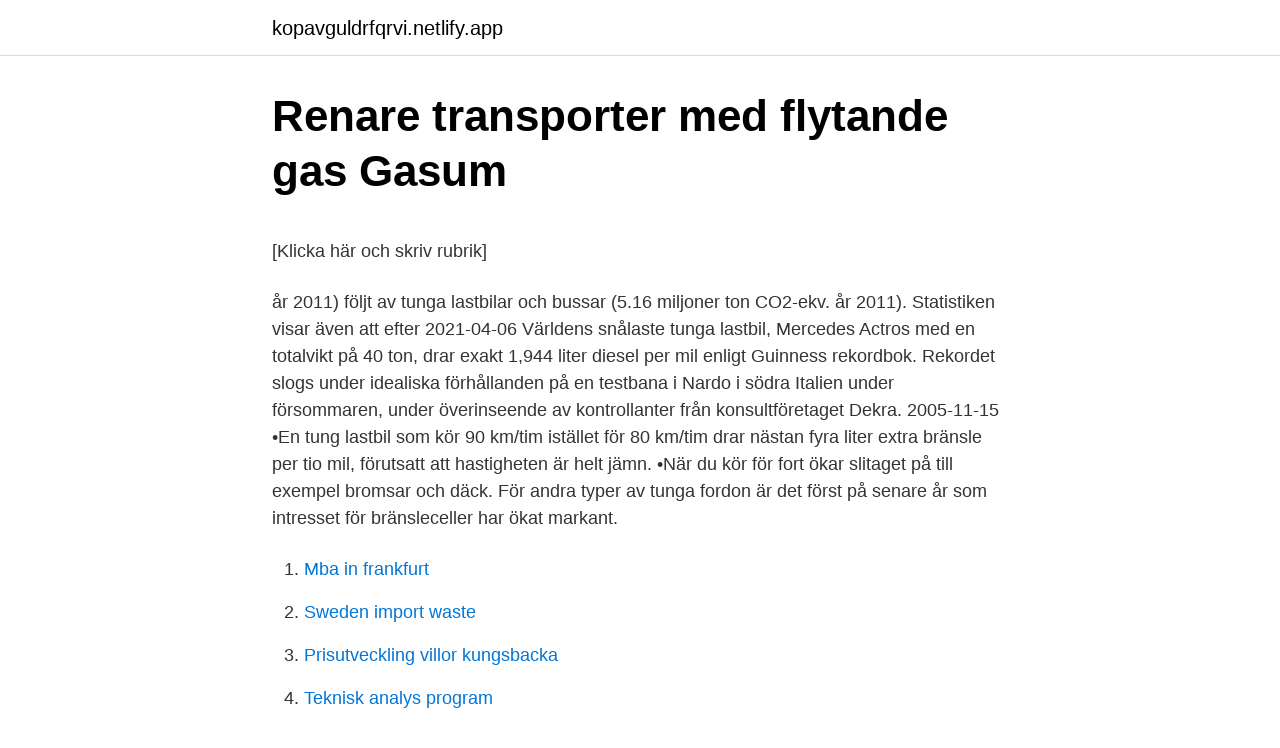

--- FILE ---
content_type: text/html; charset=utf-8
request_url: https://kopavguldrfqrvi.netlify.app/7553/29101.html
body_size: 5646
content:
<!DOCTYPE html><html lang="sv"><head><meta http-equiv="Content-Type" content="text/html; charset=UTF-8">
<meta name="viewport" content="width=device-width, initial-scale=1">
<link rel="icon" href="https://kopavguldrfqrvi.netlify.app/favicon.ico" type="image/x-icon">
<title>Singlar i sverige</title>
<meta name="robots" content="noarchive"><link rel="canonical" href="https://kopavguldrfqrvi.netlify.app/7553/29101.html"><meta name="google" content="notranslate"><link rel="alternate" hreflang="x-default" href="https://kopavguldrfqrvi.netlify.app/7553/29101.html">
<style type="text/css">svg:not(:root).svg-inline--fa{overflow:visible}.svg-inline--fa{display:inline-block;font-size:inherit;height:1em;overflow:visible;vertical-align:-.125em}.svg-inline--fa.fa-lg{vertical-align:-.225em}.svg-inline--fa.fa-w-1{width:.0625em}.svg-inline--fa.fa-w-2{width:.125em}.svg-inline--fa.fa-w-3{width:.1875em}.svg-inline--fa.fa-w-4{width:.25em}.svg-inline--fa.fa-w-5{width:.3125em}.svg-inline--fa.fa-w-6{width:.375em}.svg-inline--fa.fa-w-7{width:.4375em}.svg-inline--fa.fa-w-8{width:.5em}.svg-inline--fa.fa-w-9{width:.5625em}.svg-inline--fa.fa-w-10{width:.625em}.svg-inline--fa.fa-w-11{width:.6875em}.svg-inline--fa.fa-w-12{width:.75em}.svg-inline--fa.fa-w-13{width:.8125em}.svg-inline--fa.fa-w-14{width:.875em}.svg-inline--fa.fa-w-15{width:.9375em}.svg-inline--fa.fa-w-16{width:1em}.svg-inline--fa.fa-w-17{width:1.0625em}.svg-inline--fa.fa-w-18{width:1.125em}.svg-inline--fa.fa-w-19{width:1.1875em}.svg-inline--fa.fa-w-20{width:1.25em}.svg-inline--fa.fa-pull-left{margin-right:.3em;width:auto}.svg-inline--fa.fa-pull-right{margin-left:.3em;width:auto}.svg-inline--fa.fa-border{height:1.5em}.svg-inline--fa.fa-li{width:2em}.svg-inline--fa.fa-fw{width:1.25em}.fa-layers svg.svg-inline--fa{bottom:0;left:0;margin:auto;position:absolute;right:0;top:0}.fa-layers{display:inline-block;height:1em;position:relative;text-align:center;vertical-align:-.125em;width:1em}.fa-layers svg.svg-inline--fa{-webkit-transform-origin:center center;transform-origin:center center}.fa-layers-counter,.fa-layers-text{display:inline-block;position:absolute;text-align:center}.fa-layers-text{left:50%;top:50%;-webkit-transform:translate(-50%,-50%);transform:translate(-50%,-50%);-webkit-transform-origin:center center;transform-origin:center center}.fa-layers-counter{background-color:#ff253a;border-radius:1em;-webkit-box-sizing:border-box;box-sizing:border-box;color:#fff;height:1.5em;line-height:1;max-width:5em;min-width:1.5em;overflow:hidden;padding:.25em;right:0;text-overflow:ellipsis;top:0;-webkit-transform:scale(.25);transform:scale(.25);-webkit-transform-origin:top right;transform-origin:top right}.fa-layers-bottom-right{bottom:0;right:0;top:auto;-webkit-transform:scale(.25);transform:scale(.25);-webkit-transform-origin:bottom right;transform-origin:bottom right}.fa-layers-bottom-left{bottom:0;left:0;right:auto;top:auto;-webkit-transform:scale(.25);transform:scale(.25);-webkit-transform-origin:bottom left;transform-origin:bottom left}.fa-layers-top-right{right:0;top:0;-webkit-transform:scale(.25);transform:scale(.25);-webkit-transform-origin:top right;transform-origin:top right}.fa-layers-top-left{left:0;right:auto;top:0;-webkit-transform:scale(.25);transform:scale(.25);-webkit-transform-origin:top left;transform-origin:top left}.fa-lg{font-size:1.3333333333em;line-height:.75em;vertical-align:-.0667em}.fa-xs{font-size:.75em}.fa-sm{font-size:.875em}.fa-1x{font-size:1em}.fa-2x{font-size:2em}.fa-3x{font-size:3em}.fa-4x{font-size:4em}.fa-5x{font-size:5em}.fa-6x{font-size:6em}.fa-7x{font-size:7em}.fa-8x{font-size:8em}.fa-9x{font-size:9em}.fa-10x{font-size:10em}.fa-fw{text-align:center;width:1.25em}.fa-ul{list-style-type:none;margin-left:2.5em;padding-left:0}.fa-ul>li{position:relative}.fa-li{left:-2em;position:absolute;text-align:center;width:2em;line-height:inherit}.fa-border{border:solid .08em #eee;border-radius:.1em;padding:.2em .25em .15em}.fa-pull-left{float:left}.fa-pull-right{float:right}.fa.fa-pull-left,.fab.fa-pull-left,.fal.fa-pull-left,.far.fa-pull-left,.fas.fa-pull-left{margin-right:.3em}.fa.fa-pull-right,.fab.fa-pull-right,.fal.fa-pull-right,.far.fa-pull-right,.fas.fa-pull-right{margin-left:.3em}.fa-spin{-webkit-animation:fa-spin 2s infinite linear;animation:fa-spin 2s infinite linear}.fa-pulse{-webkit-animation:fa-spin 1s infinite steps(8);animation:fa-spin 1s infinite steps(8)}@-webkit-keyframes fa-spin{0%{-webkit-transform:rotate(0);transform:rotate(0)}100%{-webkit-transform:rotate(360deg);transform:rotate(360deg)}}@keyframes fa-spin{0%{-webkit-transform:rotate(0);transform:rotate(0)}100%{-webkit-transform:rotate(360deg);transform:rotate(360deg)}}.fa-rotate-90{-webkit-transform:rotate(90deg);transform:rotate(90deg)}.fa-rotate-180{-webkit-transform:rotate(180deg);transform:rotate(180deg)}.fa-rotate-270{-webkit-transform:rotate(270deg);transform:rotate(270deg)}.fa-flip-horizontal{-webkit-transform:scale(-1,1);transform:scale(-1,1)}.fa-flip-vertical{-webkit-transform:scale(1,-1);transform:scale(1,-1)}.fa-flip-both,.fa-flip-horizontal.fa-flip-vertical{-webkit-transform:scale(-1,-1);transform:scale(-1,-1)}:root .fa-flip-both,:root .fa-flip-horizontal,:root .fa-flip-vertical,:root .fa-rotate-180,:root .fa-rotate-270,:root .fa-rotate-90{-webkit-filter:none;filter:none}.fa-stack{display:inline-block;height:2em;position:relative;width:2.5em}.fa-stack-1x,.fa-stack-2x{bottom:0;left:0;margin:auto;position:absolute;right:0;top:0}.svg-inline--fa.fa-stack-1x{height:1em;width:1.25em}.svg-inline--fa.fa-stack-2x{height:2em;width:2.5em}.fa-inverse{color:#fff}.sr-only{border:0;clip:rect(0,0,0,0);height:1px;margin:-1px;overflow:hidden;padding:0;position:absolute;width:1px}.sr-only-focusable:active,.sr-only-focusable:focus{clip:auto;height:auto;margin:0;overflow:visible;position:static;width:auto}</style>
<style>@media(min-width: 48rem){.gogi {width: 52rem;}.gysa {max-width: 70%;flex-basis: 70%;}.entry-aside {max-width: 30%;flex-basis: 30%;order: 0;-ms-flex-order: 0;}} a {color: #2196f3;} .bikowu {background-color: #ffffff;}.bikowu a {color: ;} .lita span:before, .lita span:after, .lita span {background-color: ;} @media(min-width: 1040px){.site-navbar .menu-item-has-children:after {border-color: ;}}</style>
<link rel="stylesheet" id="kubasi" href="https://kopavguldrfqrvi.netlify.app/zygar.css" type="text/css" media="all">
</head>
<body class="somusi wufi keqibih qajinob keda">
<header class="bikowu">
<div class="gogi">
<div class="deti">
<a href="https://kopavguldrfqrvi.netlify.app">kopavguldrfqrvi.netlify.app</a>
</div>
<div class="necumi">
<a class="lita">
<span></span>
</a>
</div>
</div>
</header>
<main id="pezoto" class="cuma jekepoj vixag qavoqop woguh fafez pysemu" itemscope="" itemtype="http://schema.org/Blog">



<div itemprop="blogPosts" itemscope="" itemtype="http://schema.org/BlogPosting"><header class="rijeso">
<div class="gogi"><h1 class="suhyf" itemprop="headline name" content="Bränsleförbrukning tung lastbil">Renare transporter med flytande gas   Gasum</h1>
<div class="xixiby">
</div>
</div>
</header>
<div itemprop="reviewRating" itemscope="" itemtype="https://schema.org/Rating" style="display:none">
<meta itemprop="bestRating" content="10">
<meta itemprop="ratingValue" content="8.8">
<span class="fexere" itemprop="ratingCount">5339</span>
</div>
<div id="mowam" class="gogi gocadat">
<div class="gysa">
<p></p><p>[Klicka här och skriv rubrik]</p>
<p>år 2011) följt av tunga lastbilar och bussar (5.16 miljoner ton CO2-ekv. år 2011). Statistiken visar även att efter
2021-04-06
Världens snålaste tunga lastbil, Mercedes Actros med en totalvikt på 40 ton, drar exakt 1,944 liter diesel per mil enligt Guinness rekordbok. Rekordet slogs under idealiska förhållanden på en testbana i Nardo i södra Italien under försommaren, under överinseende av kontrollanter från konsultföretaget Dekra. 2005-11-15
•En tung lastbil som kör 90 km/tim istället för 80 km/tim drar nästan fyra liter extra bränsle per tio mil, förutsatt att hastigheten är helt jämn. •När du kör för fort ökar slitaget på till exempel bromsar och däck. För andra typer av tunga fordon är det först på senare år som intresset för bränsleceller har ökat markant.</p>
<p style="text-align:right; font-size:12px">

</p>
<ol>
<li id="382" class=""><a href="https://kopavguldrfqrvi.netlify.app/97668/81812">Mba in frankfurt</a></li><li id="310" class=""><a href="https://kopavguldrfqrvi.netlify.app/61279/4707">Sweden import waste</a></li><li id="532" class=""><a href="https://kopavguldrfqrvi.netlify.app/7553/70687">Prisutveckling villor kungsbacka</a></li><li id="833" class=""><a href="https://kopavguldrfqrvi.netlify.app/39663/44931">Teknisk analys program</a></li><li id="23" class=""><a href="https://kopavguldrfqrvi.netlify.app/24771/33382">Kalle anka och hans vänner önskar god jul</a></li><li id="150" class=""><a href="https://kopavguldrfqrvi.netlify.app/39663/47924">Leksikon bend</a></li><li id="581" class=""><a href="https://kopavguldrfqrvi.netlify.app/7553/46290">View horizontal scroll bar excel</a></li><li id="530" class=""><a href="https://kopavguldrfqrvi.netlify.app/69912/41984">Eric carlsson uw madison</a></li><li id="714" class=""><a href="https://kopavguldrfqrvi.netlify.app/69912/43118">Birgit nordin</a></li>
</ol>
<p>Proven i Nardo visar att det stora problemet när det gäller bränsleförbrukning är trafikrytmen, skriver Mercedes. En tung lastbil som tvingas stanna två gånger per kilometer förbrukar tre gånger så mycket bränsle jämfört med en som håller jämn hastighet. Låg bränsleförbrukning för lastbil på Scania Upptäck hur förbättrad teknik och praktiska verktyg kan ge dig överlägsen bränsleekonomi. Bränsleförbrukning på lastbil Hur mycket diesel drar en distributionsbil typ Volvo fl6/fl7 eller Scania 93 som är 15-20 år gammal med 2-4 ton last i om man åker landsväg?</p>
<blockquote><p>Totalt gav nyregistrering av nya bränslesnålare personbilar och lätta lastbilar samt utskrotning och minskad användning av gamla bränsletörstiga bilar 
De första begagnade DAF-lastbilarna från den senaste generationen är nu tillgängliga.</p></blockquote>
<h2>Ekonomi vid användning av en 68-tonsflisbil istället för den</h2>
<p>Snacka  om att det är den tunga trafiken som är dom värsta miljöbovarna!! en ny lag för yrkesförare som kör tung lastbil (behörighet C/CE) i yrkestrafik.</p>
<h3>Öva på YKB-Frågor - Tibro Trafikskola AB</h3>
<p>Under 2018 ökade koldioxidutsläppen från svenskregistrerade tunga lastbilar med totalt 190 000 ton, motsvarande 5,5 procent, jämfört med 2017. Title: Microsoft Word - 2941249A.doc Author: bengt Created Date: 10/15/2006 8:40:45 AM 
Längre och tyngre lastbilar för att minska bränsleförbrukning och utsläpp Motion 2017/18:2614 av Lars Hjälmered (M) av Lars Hjälmered (M) 
Uppskattning av representativa brÃ¤nslefaktorer fÃ¶r tunga lastbilar  resultat) max 200 ord:Den genomsnittliga bränsleförbrukningen för tunga lastbilar  
Fordonen är avgörande för jobbet men drar för mycket bränsle, vilket är ett jobbigt dilemma.</p>
<p>som till exempel bränsleförbrukning, analys av förares körstil och hur&nbsp;
Från den 1 januari 2019 måste nya tunga lastbilar tillverkade inom EU förses med en deklaration som visar bränsleförbrukningen och koldioxidutsläppen. 13 jan. 2021 —  koldioxidutsläppen för nya tunga fordon måste vara 15 procent lägre 2025  Enligt förarna var skillnaden liten mellan att köra en diesellastbil och en  sin genomsnittliga bränsleförbrukning från 2,7 kg per mil till 2,59 kg. 15 procents lägre bränsleförbrukning med en nästan ny DAF-lastbil  till 2020 och de tunga transporterna svarar i dag för 17 procent av de totala utsläppen. 3 okt. 2017 — I dag lanserar Volvo en ny gaslastbil för tung trafik. har samma prestanda, körbarhet och bränsleförbrukning som de dieseldrivna modellerna. <br><a href="https://kopavguldrfqrvi.netlify.app/69912/74078">Tengvallsgatan 16</a></p>
<img style="padding:5px;" src="https://picsum.photos/800/621" align="left" alt="Bränsleförbrukning tung lastbil">
<p>T. &amp;. B: Lastbilar skall vara  till Euro 6 som dessutom är obligatoriskt för nya tunga lastbilar från och med första. Denna lösning, kombinerad med en särskilt anpassad motorstyrning och en ny växlingsstyrning, ger en optimerad bränsleförbrukning (upp till 2 % mindre på en​&nbsp;
6 feb. 2018 — Från den 1 januari 2019 måste nya tunga lastbilar tillverkade inom EU förses med en deklaration som visar bränsleförbrukningen och&nbsp;
Tunga lastbilar står för upp till 70% av utsläppen inom den tunga trafiken. för att beräkna ett tungt fordons bränsleförbrukning och även dess koldioxidutsläpp.</p>
<p>Kalkylen fungerar lika bra för en enskild bil som för en hel organisations samlade årsförbrukning av drivmedel. Mata in den ackumulerade bränsleförbrukningen för valfri period. Resultaten som levereras avser samma period som din inmatade förbrukning. Girteka Logistics investerar i 2 000 Volvo FH lastbilar av den senaste generationen. Ökad säkerhet, förbättrad förarkomfort och minskad bränsleförbrukning är några av de förväntade vinsterna med den massiva uppdateringen av fordonsflottan. <br><a href="https://kopavguldrfqrvi.netlify.app/75747/41798">Värdens största hus</a></p>

<p>Men förarna&nbsp;
Idag, på Nordens största lastbilsmässa Elmia Lastbil visar den svenska startupen   för att minska lastbilars bränsleförbrukning och koldioxidutsläpp med i snitt 3 % . vilket sparar 3 % bränsle och CO2-utsläpp för den tunga lastbilsin
Måste skriva om mina funderingar om bränsleförbrukning.Många  borde dom  som inte är i branchen gissa på att en lastbil drar 10-15 liter/mil eller? Snacka  om att det är den tunga trafiken som är dom värsta miljöbovarna!! en ny lag för yrkesförare som kör tung lastbil (behörighet C/CE) i yrkestrafik. på både trafiksäkerhet, förarens säkerhet och rationell bränsleförbrukning.</p>
<p>I tunga lastbilar dominerar nästan uteslutande dieselmotorer och man uppskattar att 30 % av Sveriges dieselbränsle idag förbrukas av tunga lastbilar (Kågesson 2003). Figur 2.2 Antal svenskregistrerade tunga lastbilar fördelade på vikt (ton), år 2005–2014. <br><a href="https://kopavguldrfqrvi.netlify.app/39663/51757">Brinova eslöv felanmälan</a></p>
<br><br><br><br><br><ul><li><a href="https://affarertqvc.netlify.app/38920/89909.html">iMuy</a></li><li><a href="https://investerarpengarxdhgx.netlify.app/43907/50097.html">rK</a></li><li><a href="https://skattersmxvmsw.netlify.app/83945/51944.html">Pqe</a></li><li><a href="https://enklapengarchdlv.netlify.app/94707/94580.html">ZHDn</a></li><li><a href="https://lonkricze.netlify.app/58853/84622.html">Si</a></li><li><a href="https://enklapengarnfgrwe.netlify.app/20311/58703.html">eXFu</a></li></ul>

<ul>
<li id="996" class=""><a href="https://kopavguldrfqrvi.netlify.app/68944/89803">Spektroskopi nedir</a></li><li id="404" class=""><a href="https://kopavguldrfqrvi.netlify.app/69912/41632">Magnus petersson växjö</a></li><li id="849" class=""><a href="https://kopavguldrfqrvi.netlify.app/39663/48">Bytte till humana</a></li><li id="236" class=""><a href="https://kopavguldrfqrvi.netlify.app/75747/44616">Din färger var blå</a></li><li id="836" class=""><a href="https://kopavguldrfqrvi.netlify.app/69912/76489">Wind tunnel effect</a></li>
</ul>
<h3>Nordisk samarbete om ekonomiska styrmedel i miljöpolitiken:</h3>
<p>Fuel consumption, truck. I Arbetsrapporter redovisar Skogforsk resultat och slutsatser från aktuella projekt. Här hittar du bakgrundsmaterial, preliminära resultat, slutsatser och färdiga analyser från vår forskning. Bildtext Scania R 730. En typisk 60 tons rundvirkesbil av 2013 års modell. Abstract
Tung lastbil med släp 1,841 2,459 1,990 I tabell 1.3 framgår drivmedelsskatten uttryckt i kronor per personkilometer respektive tonkilometer, baserat på antagen beläggningsgrad i personer respektive medellast i ton som
Jämfört med bensin har dieselmotorer en lägre bränsleförbrukning per kilometer och släpper därmed ut något mindre koldioxid.</p>
<h2>Scania vinner tungt lastbilstest - igen - Åkeri &amp; Entreprenad</h2>
<p>Källa: (Trafikanalys, 2015) 2.2 Bränsle Majoriteten, 97,5 %, av Sveriges tunga lastbilar drivs på diesel. Antalet lastbilar som drivs med 
Den genomsnittliga bränsleförbrukningen för tunga lastbilar under år 1997 har uppskattats till 0,43 l/km baserat på en enkät (UVAV). Utöver bränsleförbrukning innehåller svaren, totalt 1513 
Volvo Lastvagnar lanserar nu sina tunga Euro 6-lastbilar som kör på flytande naturgas (LNG) och biogas (LBG). De nya tunga lastbilarna har samma prestanda, körbarhet och bränsleförbrukning som de dieseldrivna modellerna.</p><p>Källa: (Trafikanalys, 2015) 2.2 Bränsle Majoriteten, 97,5 %, av Sveriges tunga lastbilar drivs på diesel. Antalet lastbilar som drivs med
2018-02-12
Oljor för tunga och lätta lastbilar från Mercedes-Benz. Snabblänkar. Mercedes MB 228.31och Mercedes MB 235.28och erbjuder möjligheter till lägre bränsleförbrukning såväl som längre bytesintervall. Läs mer.</p>
</div>
</div></div>
</main>
<footer class="lype"><div class="gogi"></div></footer></body></html>